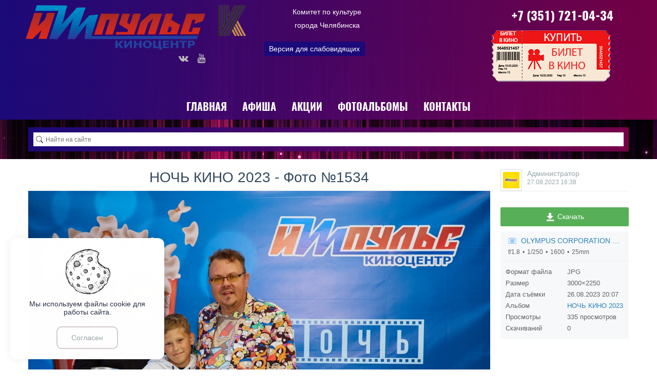

--- FILE ---
content_type: text/html; charset=utf-8
request_url: https://impulschel.ru/photos/1534-noch-kino-2023-foto-1534.html
body_size: 9519
content:
<!DOCTYPE html>
<html lang="ru" prefix="og: https://ogp.me/ns# video: https://ogp.me/ns/video# ya: https://webmaster.yandex.ru/vocabularies/ article: https://ogp.me/ns/article#  profile: https://ogp.me/ns/profile#" >
<head itemscope itemtype="https://schema.org/WebSite">
    <title itemprop='name'>НОЧЬ КИНО 2023 - Фото №1534 &mdash; Киноцентр ИМПУЛЬС город Челябинск</title>
    <meta http-equiv="Content-Type" content="text/html; charset=utf-8">
    <meta name="viewport" content="width=device-width, initial-scale=1.0">
	<meta http-equiv="X-UA-Compatible" content="IE=edge">
	<meta name="yandex-verification" content="00dae521e4c367a3" />
		        	<meta name="description" content="НОЧЬ КИНО 2023 - Фото №1534 &mdash; НОЧЬ КИНО 2023">
	<link rel="search" type="application/opensearchdescription+xml" href="/search/opensearch" title="Поиск на Киноцентр ИМПУЛЬС город Челябинск" />
	<link rel="stylesheet" type="text/css" href="/templates/impulse/css/bootstrap.min.css?23">
	<link rel="stylesheet" type="text/css" href="/templates/impulse/css/boxedFont/style.css?23">
	<link rel="stylesheet" type="text/css" href="/templates/impulse/css/font-awesome.min.css?23">
	<link rel="stylesheet" type="text/css" href="/templates/impulse/fonts/oswald.css?23">
	<link rel="stylesheet" type="text/css" href="/templates/impulse/fonts/montserrat.css?23">
	<link rel="stylesheet" type="text/css" href="/templates/default/css/theme-text.css?23">
	<link rel="stylesheet" type="text/css" href="/templates/default/css/theme-layout.css?23">
	<link rel="stylesheet" type="text/css" href="/templates/default/css/theme-gui.css?23">
	<link rel="stylesheet" type="text/css" href="/templates/default/css/theme-widgets.css?23">
	<link rel="stylesheet" type="text/css" href="/templates/default/css/theme-content.css?23">
	<link rel="stylesheet" type="text/css" href="/templates/default/css/theme-modal.css?23">
	<link rel="stylesheet" type="text/css" href="/templates/impulse/css/responsive.css?ver=106&23">
	<link rel="stylesheet" type="text/css" href="/templates/impulse/css/hc-offcanvas-nav.css?23">
	<link rel="stylesheet" type="text/css" href="/templates/default/controllers/photos/styles.css?23">
	<link rel="stylesheet" type="text/css" href="/templates/default/css/jquery-owl.carousel.css?23">
	<link rel="stylesheet" type="text/css" href="/templates/default/css/updownscroll.css?23">
	<link rel="stylesheet" type="text/css" href="/templates/default/widgets/cookiebox/css/cookie-box.css?23">
	<script src="/templates/default/js/jquery.js?23" ></script>
	<script src="/templates/default/js/jquery-modal.js?23" ></script>
	<script src="/templates/default/js/core.js?23" ></script>
	<script src="/templates/default/js/modal.js?23" ></script>
	<script src="/templates/impulse/js/hc-offcanvas-nav.js?23" ></script>
	<script src="/templates/default/js/photos.js?23" ></script>
	<script src="/templates/default/js/jquery-owl.carousel.js?23" ></script>
	<script src="/templates/default/js/screenfull.js?23" ></script>
	<script src="/templates/default/js/updownscroll.min.js?23" ></script>
	<script src="/templates/default/widgets/cookiebox/js/cookie-box.js?23" ></script>
	<meta name="csrf-token" content="c935cda2c9773223a977fea260f529f9baf67b9a34a51607493f5901a8f7338f" />
	<script src="https://widget.premieralight.ru/static/js/module.js" type="text/javascript"></script>
	<link rel="stylesheet" type="text/css" href="/templates/impulse/css/styles.css?23">
	<link rel="stylesheet" type="text/css" href="/templates/impulse/css/my.css?23">
	<link rel="canonical" href="https://impulschel.ru/photos/1534-noch-kino-2023-foto-1534.html" itemprop="url" />
    <style> 
body{
	background-color:  !important;
	background-image: url("/upload/000/u1/6/4/701b59b7.jpg") !important;
						background-repeat: repeat-x !important;
						
		background-position-x: center !important;
		background-position-y: top !important;
	}
 
.my_topbar .topbar_left,
#main_menu,
.topbar_search_button,
.topbar_search,
.my_socialicons li a:hover,
footer .footer_top,
nav#main_menu .menu ul li,
footer .widget .title::before,
#layout .widget > .title .links a,
#layout .widget_tabbed > .tabs .links a,
.widget_content_slider .items .item.active,
a.menu_mobile,
.topbar_right .wd_notices_icons li .wd_open_block .wd_ob_head,
#layout .is_blocks .widget_tags_cloud .tags_as_cloud li a:hover,
#layout .is_blocks .widget_tags_cloud .tags_as_list li:hover,
.hc-offcanvas-nav .nav-container,
.hc-offcanvas-nav .nav-wrapper,
.hc-offcanvas-nav ul
{background:}
.topbar_right .menu li a:hover
{color:}
footer .footer_top:before,.topbar_right .wd_notices_icons li .wd_open_block:after{
	border-bottom-color:;
}
.my_logobox{
	padding:10px 15px;
	background-color:  !important;
	background-image: none !important;
	}

footer {
	background-image: linear-gradient(90deg, rgba(27,10,121,1) 0%, rgba(144,0,86,0.8) 100%), url("/upload/000/u1/4/6/bb6cbd7c.jpg") !important;
			background-size: cover !important;		
		background-position-x: center !important;
		background-position-y: bottom !important;
	}</style>
    				<script>$(function(){var n=$("nav#main_menu").length?$("nav#main_menu").offset():!1;n&&$(window).scroll(function(){$(window).scrollTop()>n.top&&$("nav#main_menu").addClass("menu_fix"),$(window).scrollTop()<n.top&&$("nav#main_menu").removeClass("menu_fix")});
		if($(window).width() <= 480){var m=$(".menu_mobile").length?$(".menu_mobile").offset():!1;m&&$(window).scroll(function(){$(window).scrollTop()>m.top&&$(".menu_mobile,.sc_style_icon").addClass("menu_fix"),$(window).scrollTop()<m.top&&$(".menu_mobile,.sc_style_icon").removeClass("menu_fix")});}
		});</script>
				<style>.redactor-toolbar.toolbar-fixed-box{margin-top: 50px !important}</style>
			<!-- favicon -->
		<link rel="apple-touch-icon" sizes="76x76" href="/favicon/apple-touch-icon.png">
		<link rel="icon" type="image/png" sizes="32x32" href="/favicon/favicon-32x32.png">
		<link rel="icon" type="image/png" sizes="16x16" href="/favicon/favicon-16x16.png">
		<link rel="manifest" href="/favicon/site.webmanifest">
		<link rel="mask-icon" href="/favicon/safari-pinned-tab.svg" color="#5bbad5">
		<link rel="shortcut icon" href="/favicon/favicon.ico">
		<meta name="apple-mobile-web-app-title" content="Киноцентр &laquo;ИМПУЛЬС&raquo;">
		<meta name="application-name" content="Киноцентр &laquo;ИМПУЛЬС&raquo;">
		<meta name="msapplication-TileColor" content="#da532c">
		<meta name="msapplication-config" content="/favicon/browserconfig.xml">
		<meta name="theme-color" content="#ffffff">
	<!-- favicon -->

</head>
<body id="desktop_device_type" class=" " itemscope itemtype="https://schema.org/WebPage">

<div id="layout">

        		
		<header itemscope itemtype="https://schema.org/WPHeader">
		
				<div class="my_logobox">
					<div class="row">
						<div class="row col-sm-4 my_logo">
							<a href="/">
								<img src="/upload/000/u1/5/d/4980cbf4.png" alt="Киноцентр ИМПУЛЬС город Челябинск">
							</a>
							<div id="top_extra">
								<span class="extra-link extra-vk"><a href="https://vk.com/impulschel174"></a></span><span class="extra-link extra-yt"><a href="https://www.youtube.com/channel/UCh7RbEzSs-22auejI0VC1pg"></a></span>
							</div>
															<p id="c_sitename" itemprop="name">НОЧЬ КИНО 2023 - Фото №1534 &mdash; Киноцентр ИМПУЛЬС город Челябинск</p>
														<p id="c_sitedesc" itemprop="description">НОЧЬ КИНО 2023 - Фото №1534 — НОЧЬ КИНО 2023</p>
						</div>
							<div class="col-sm-4">						
								<figure class="topbar_contact">
									<div class="widget_text_block"><p>
	<a href="https://chelkultura.gov74.ru/" target="_blank" rel="noopener"><img style="float: left;" title="Комитет по культуре города Челябинска" src="/upload/000/u1/f/6/f6b81bd1.png" alt="" width="54" height="51"> <span style="color: #fff; font-size: 14px; line-height: 26px;">Комитет по культуре<br>
города Челябинска
	</span></a>
</p></div>

<div class="visually_impaired">
	<div id="spoiler_links"><input type="button" class="button-submit button btn btn-primary" value="Версия для слабовидящих" onclick="hideshow()"/></div>
    <div id="spoiler_body" style="display:none">
		<div class="vi_fonts">
			<a class="fontreset" title="Размер по умолчанию"><i class="bx-font"></i></a>
			<a class="fontzoomin" title="Увеличить шрифт"><i class="bx-plus"></i></a>
		</div>
		<div class="vi_backgrounds">
			<a class="set_black" title="Темный фон"><i class="bx-adjust"></i></a> 
			<a class="set_white" title="Светлый фон"><i class="bx-adjust"></i></a> 
			<a class="set_reset" title="Фон по умолчанию"><i class="bx-close"></i></a>
		</div>
		<div class="vi_images">
			<a class="toggle_images" title="Скрыть изображения"><i class="bx-photo"></i></a>
		</div>
	</div>
</div>
<style>
#spoiler_links, #spoiler_body{text-align:center;}
.visually_impaired{padding:5px 0 5px 5px;height:40px;}.visually_impaired .vi_text{font-size:16px;width:35px;height:33px;line-height:30px;text-align:center;float:left;color:#fff;margin:0px 10px;background:#000;position: relative}.visually_impaired .vi_text .bx-eye{font-size: 18px;vertical-align: middle;}.visually_impaired .vi_text b{margin-left:5px}.visually_impaired .vi_text:after{content:" ";border:7px solid transparent;border-left-color:#000;position:absolute;right:-14px;top:10px}.vi_backgrounds,.vi_fonts,.vi_images{position:relative;display:inline-block;vertical-align:middle;margin-right:10px}.vi_backgrounds a,.vi_fonts a,.vi_images a{width:40px;display:inline-block;background:#000;color:#fff;padding:6px 10px 4px;text-align:center;white-space:nowrap;vertical-align:middle;-ms-touch-action:manipulation;touch-action:manipulation;cursor:pointer;-webkit-user-select:none;-moz-user-select:none;-ms-user-select:none;user-select:none;border-radius:3px;line-height:normal;font-size:18px}.vi_fonts a:nth-child(2){margin:0 -4px;border-radius:0;border-right:1px solid #676767;border-left:1px solid #676767}.vi_fonts a:last-child{border-radius:0 3px 3px 0}.vi_fonts a:first-child{border-radius:3px 0 0 3px}.vi_fonts a:hover{color:#000;background:#fff}html .vi_backgrounds a.set_white,html .vi_backgrounds a.set_white .fa:before{background:#fff!important;color:#000!important}html .vi_backgrounds a.set_black,html .vi_backgrounds a.set_black .fa:before{background:#000!important;color:#fff!important}.vi_backgrounds a.set_reset{background:#980404}.vi_images a{background:#1b9804}.vi_images a.is_dsbl{background:#000}body.set_black_bg,body.set_black_bg *,body.set_black_bg :before,body.set_black_bg :after{background:#000!important;color:#fff!important;border-color:#000!important}body.set_white_bg,body.set_white_bg *,body.set_white_bg :before,body.set_white_bg :after{background:#fff!important;color:#000!important;border-color:#fff!important}.visually_impaired div:last-child{margin-right:0}</style>
<script>

function hideshow() {
  document.getElementById("spoiler_links").style.cssText="display:none";
  document.getElementById("spoiler_body").style.cssText="display:block";
}



$(document).ready(function() {
	if ($.cookie('icms[vi_opacity]')){
		$("img").css('opacity', 0);
		$('.visually_impaired .toggle_images').addClass('is_dsbl').attr('title', 'Показать изображения');;
	}
	$(".vi_fonts .fontreset").on("click", function(){
		$("html").css('font-size', '10px').data('fsize', 10);
		BxFontToggle();
	});
	$(".vi_fonts .fontzoomin").on("click", function(){
		var fSize = (typeof $("html").data('fsize') !== "undefined") ? $("html").data('fsize') + 1 : 11;
		if(fSize <= 13){
			$("html").css('font-size', fSize + 'px').data('fsize', fSize);
			BxFontToggle(fSize);
		}
	});
	$(".vi_backgrounds .set_black").on("click", function(){
		$("body").addClass('set_black_bg').removeClass('set_white_bg');
		BxBgToggle('set_black_bg');
	});
	$(".vi_backgrounds .set_white").on("click", function(){
		$("body").addClass('set_white_bg').removeClass('set_black_bg');
		BxBgToggle('set_white_bg');
	});
	$(".vi_backgrounds .set_reset").on("click", function(){
		$("body").removeClass('set_white_bg').removeClass('set_black_bg');
		BxBgToggle();
	});
	$(".vi_images .toggle_images").on("click", function(){
		var button = $(this);
		if(button.hasClass('is_dsbl')){
			$("img").css('opacity', 100);
			button.removeClass('is_dsbl').attr('title', 'Скрыть изображения');;
			BxImgToggle(false);
		} else {
			$("img").css('opacity', 0);
			button.addClass('is_dsbl').attr('title', 'Показать изображения');
			BxImgToggle(true);
		}
	});
});
</script>								</figure>						
							</div>
						
							<div class="col-sm-4">						
								<figure class="topbar_banner">
									<p style="text-align: right;">	<strong><span style="font-size: 24px;"><span style="color: rgb(255, 255, 255);">+7 (351) 721-04-34</span></span></strong></p><p>
	<a onclick="TicketWidget.openTicketWidget({widgetType: 'cinema', objectId: 245, params: {widgetKey:'2e1b579a-6cfc-11ea-826c-002590c33f38'}});"><img src="https://impulschel.ru/upload/000/u1/d/1/f3cc27ba.png" alt="" width="242" height="100"></a>
</p>								</figure>						
							</div>
					</div>
					
				</div>
			
							<nav id="main_menu">
					<ul class="menu">

    
    
        
        
        
        <li >
                            <a title="Главная" class="item"  href="/"  target="_self">
                    <span class="wrap">
                        Главная                                            </span>
                </a>
            
            
        
    
        
                    </li>
        
        
        <li >
                            <a title="Афиша" class="item"  href="/poster"  target="_self">
                    <span class="wrap">
                        Афиша                                            </span>
                </a>
            
            
        
    
        
                    </li>
        
        
        <li >
                            <a title="Акции" class="item"  href="/event"  target="_self">
                    <span class="wrap">
                        Акции                                            </span>
                </a>
            
            
        
    
        
                    </li>
        
        
        <li >
                            <a title="Фотоальбомы" class="item"  href="/albums"  target="_self">
                    <span class="wrap">
                        Фотоальбомы                                            </span>
                </a>
            
            
        
    
        
                    </li>
        
        
        <li >
                            <a title="Контакты" class="item"  href="/pages/5-kontakty.html"  target="_self">
                    <span class="wrap">
                        Контакты                                            </span>
                </a>
            
            
        
    
            </li></ul>
    				</nav>
				<a href="javascript:void(0);" class="menu_mobile is_mm" style="display:none">
	<i class="bx-bars"></i> &nbsp; </a>
<nav id="menu_mobile" style="display:none">
	<ul class="menu">

    
    
        
        
        
        <li >
                            <a title="Главная" class="item"  href="/"  target="_self">
                    <span class="wrap">
                        Главная                                            </span>
                </a>
            
            
        
    
        
                    </li>
        
        
        <li >
                            <a title="Афиша" class="item"  href="/poster"  target="_self">
                    <span class="wrap">
                        Афиша                                            </span>
                </a>
            
            
        
    
        
                    </li>
        
        
        <li >
                            <a title="Акции" class="item"  href="/event"  target="_self">
                    <span class="wrap">
                        Акции                                            </span>
                </a>
            
            
        
    
        
                    </li>
        
        
        <li >
                            <a title="Фотоальбомы" class="item"  href="/albums"  target="_self">
                    <span class="wrap">
                        Фотоальбомы                                            </span>
                </a>
            
            
        
    
        
                    </li>
        
        
        <li >
                            <a title="Контакты" class="item"  href="/pages/5-kontakty.html"  target="_self">
                    <span class="wrap">
                        Контакты                                            </span>
                </a>
            
            
        
    
            </li></ul>
    </nav>					</header>
		
		<div id="top_content">
				
					<div id="top_position">
				<div class="widget_search">
    <form action="/search" method="get">
        <input type="text" class="form-control input" name="q" value="" placeholder="Найти на сайте" />    </form>
</div>
			</div>
				
				</div>
		<div id="content_mine">		
		<main>
			<div class="row">
						
								
								
				<section class="col-sm-12 is_not_sidebar" >
				
														
											<article>
							<div id="controller_wrap">
																
<div id="album-photo-item" class="content_item" data-item-delete-url="" data-id="1534" itemscope itemtype="http://schema.org/ImageObject">
    <div class="left">
        <div class="inside">
            <div class="inside_wrap orientation_landscape" id="fullscreen_cont">
                <div id="photo_container" data-full-size-img="/upload/000/u1/f/1/4fe86871.jpg">
                    <h1 itemprop="name">
    НОЧЬ КИНО 2023 - Фото №1534    </h1>
<img data-page-url="/photos/1534-noch-kino-2023-foto-1534.html" src="https://impulschel.ru/upload/000/u1/f/1/4fe86871.jpg" alt="НОЧЬ КИНО 2023 - Фото №1534" itemprop="contentUrl" />
<div id="fullscreen_photo" class="disabled-act"><div></div></div>
    <a href="/photos/1533-noch-kino-2023-foto-1533.html" class="photo_navigation prev_item" title="НОЧЬ КИНО 2023 - Фото №1533"></a>
    <a href="/photos/1535-noch-kino-2023-foto-1535.html" class="photo_navigation next_item" title="НОЧЬ КИНО 2023 - Фото №1535"></a>
    <div class="fullscreen_click"></div>
<script type="text/javascript">
    </script>                </div>
            </div>
                    </div>
    </div>

    <div class="right">
        <div class="photo_author">
            <span class="album_user" title="Автор">
                <a href="/users/1">
                    <img class="img-thumbnail" src="/upload/000/u1/5/8/58de4120.jpg" alt="Администратор" title="Администратор" />                </a>
            </span>
            <a href="/users/1" title="Автор">
                Администратор            </a>
            <span class="album_date" title="Дата публикации">
                <time datetime="2023-08-27T16:38:22+05:00">27.08.2023</time> <span class="time">16:38</span>            </span>
        </div>

        <div class="like_buttons info_bar">
                        </div>

        
                    <div class="download_menu">
                <span id="download-button" class="download-button"><i class="photo_icon icon_download"></i> Скачать</span>
                <div id="bubble">
                    <table>
                        <tbody>
                                                        <tr class="original_download_preset disable_download">
                                <td>
                                    <label><input  type="radio" name="download" disabled="" value=""> Оригинальный </label>
                                </td>
                                <td>
                                    3000×2250                                </td>
                            </tr>
                                                        <tr class="big_download_preset ">
                                <td>
                                    <label><input checked="" type="radio" name="download"  value="/photos/download/1534/big?hash=4a7ca94274954af8db75c5d64704cb7f"> Большой </label>
                                </td>
                                <td>
                                    1200×900                                </td>
                            </tr>
                                                        <tr class="normal_download_preset ">
                                <td>
                                    <label><input  type="radio" name="download"  value="/photos/download/1534/normal?hash=4a7ca94274954af8db75c5d64704cb7f"> Средний </label>
                                </td>
                                <td>
                                    341×256                                </td>
                            </tr>
                                                        <tr class="small_download_preset ">
                                <td>
                                    <label><input  type="radio" name="download"  value="/photos/download/1534/small?hash=4a7ca94274954af8db75c5d64704cb7f"> Маленький </label>
                                </td>
                                <td>
                                    64×64                                </td>
                            </tr>
                                                    </tbody>
                    </table>
                    <a class="download-button process_download" href="">Скачать</a>
                </div>
            </div>
        
                    <div class="exif_wrap">
                                    <a href="/photos/camera-OLYMPUS+CORPORATION+E-M1MarkII">
                        OLYMPUS CORPORATION E-M1MarkII                    </a>
                                                    <div class="exif_info">
                                                    <span title="Относительное отверстие объектива">f/1.8</span>
                                                    <span title="Выдержка">1/250</span>
                                                    <span title="Светочувствительность">1600</span>
                                                    <span title="Фокусное расстояние">25mm</span>
                                            </div>
                            </div>
        
        <dl class="photo_details">
                            <dt>Формат файла</dt>
                <dd>
                                            JPG                                    </dd>
                            <dt>Размер</dt>
                <dd>
                                            3000×2250                                    </dd>
                            <dt>Дата съёмки</dt>
                <dd>
                                            <time datetime="2023-08-26T20:07:04+05:00">26.08.2023</time> <span class="time">20:07</span>                                    </dd>
                            <dt>Альбом</dt>
                <dd>
                                            <a href="/albums/30-noch-kino-2023.html" title="НОЧЬ КИНО 2023">
                            НОЧЬ КИНО 2023                        </a>
                                    </dd>
                            <dt>Просмотры</dt>
                <dd>
                                            335 просмотров                                    </dd>
                            <dt>Скачиваний</dt>
                <dd>
                                            0                                    </dd>
                    </dl>

    </div>
    <meta itemprop="height" content="900 px">
    <meta itemprop="width" content="1200 px">
</div>



<script type="text/javascript">
    icms.photos.init = true;
    icms.photos.mode = 'photo';
    $(function(){
        icms.photos.initCarousel('#related_photos', function (){
            left_height = $('#album-photo-item .inside_wrap').height();
            side_height = $('#album-photo-item .right').height();
            if(side_height <= left_height){
                $('#album-photo-item').append($('#related_photos_wrap'));
            }
        });
    });
</script>							</div>
						</article>
										
				</section>
				
								
			</div>
		</main>
		
					<div id="bottom_position">
				<div class="bottom"><div class="widget" id="widget_wrapper_49">
            <h4 class="title">
            Новости                            <div class="links">
                                                                <a href="/news">
                            Все новости                        </a>
                                    </div>
                    </h4>
        <div class="body news">
        
    <div class="widget_content_list tiles-big">
        
            
            <div class="item">
                                    <div class="image">
                                                    <a style="background-image:url('/upload/000/u1/2/6/metallurgicheskoe-upravlenie-socialnoi-zaschity-naselenija-iniciirovalo-blagotvoritelnuyu-akciyu-podarim-novyi-god-detjam-photo-normal.jpg')" href="/news/236-metallurgicheskoe-upravlenie-socialnoi-zaschity-naselenija-iniciirovalo-blagotvoritelnuyu-akciyu.html"></a>
                                            </div>
                                <div class="info">
                                            <div class="details">
                            <span class="date">
                                22 дня назад                            </span>
                                                            <span class="comments">
                                                                            <a href="/news/236-metallurgicheskoe-upravlenie-socialnoi-zaschity-naselenija-iniciirovalo-blagotvoritelnuyu-akciyu.html#comments" title="Комментарии">
                                            0                                        </a>
                                                                    </span>
                                                    </div>
                                        <div class="title">
                                                    <a href="/news/236-metallurgicheskoe-upravlenie-socialnoi-zaschity-naselenija-iniciirovalo-blagotvoritelnuyu-akciyu.html">Благотворительная акция &laquo;Подарим Новый год детям&raquo;</a>
                                                                    </div>
                                            <div class="teaser">
                                                            Металлургическое управление социальной защиты населения инициировало благотворительную акцию                                                    </div>
                    					<div><a href="/news/236-metallurgicheskoe-upravlenie-socialnoi-zaschity-naselenija-iniciirovalo-blagotvoritelnuyu-akciyu.html">/ Подробнее /</a></div>
                </div>
            </div>

        
            
            <div class="item">
                                    <div class="image">
                                                    <a style="background-image:url('/upload/000/u1/e/f/prosim-obratit-vnimanie-photo-normal.jpg')" href="/news/235-prosim-obratit-vnimanie.html"></a>
                                            </div>
                                <div class="info">
                                            <div class="details">
                            <span class="date">
                                23 дня назад                            </span>
                                                            <span class="comments">
                                                                            <a href="/news/235-prosim-obratit-vnimanie.html#comments" title="Комментарии">
                                            0                                        </a>
                                                                    </span>
                                                    </div>
                                        <div class="title">
                                                    <a href="/news/235-prosim-obratit-vnimanie.html">Просим обратить внимание!</a>
                                                                    </div>
                    					<div><a href="/news/235-prosim-obratit-vnimanie.html">/ Подробнее /</a></div>
                </div>
            </div>

        
            
            <div class="item">
                                    <div class="image">
                                                    <a style="background-image:url('/upload/000/u1/2/0/205162e0.jpg')" href="/news/234-opros-naselenija.html"></a>
                                            </div>
                                <div class="info">
                                            <div class="details">
                            <span class="date">
                                27 дней назад                            </span>
                                                            <span class="comments">
                                                                            <a href="/news/234-opros-naselenija.html#comments" title="Комментарии">
                                            0                                        </a>
                                                                    </span>
                                                    </div>
                                        <div class="title">
                                                    <a href="/news/234-opros-naselenija.html">Опрос населения!</a>
                                                                    </div>
                                            <div class="teaser">
                                                            Опрос населения об эффективности деятельности руководителей органов местного самоуправления                                                    </div>
                    					<div><a href="/news/234-opros-naselenija.html">/ Подробнее /</a></div>
                </div>
            </div>

        
            
            <div class="item">
                                    <div class="image">
                                                    <a style="background-image:url('/upload/000/u1/b/0/na-gosuslugah-rabotaet-edinyi-navigator-pomoschi-dlja-uchastnikov-svo-photo-normal.jpg')" href="/news/233-na-gosuslugah-rabotaet-edinyi-navigator-pomoschi-dlja-uchastnikov-svo.html"></a>
                                            </div>
                                <div class="info">
                                            <div class="details">
                            <span class="date">
                                1 месяц назад                            </span>
                                                            <span class="comments">
                                                                            <a href="/news/233-na-gosuslugah-rabotaet-edinyi-navigator-pomoschi-dlja-uchastnikov-svo.html#comments" title="Комментарии">
                                            0                                        </a>
                                                                    </span>
                                                    </div>
                                        <div class="title">
                                                    <a href="/news/233-na-gosuslugah-rabotaet-edinyi-navigator-pomoschi-dlja-uchastnikov-svo.html">На Госуслугах работает единый навигатор помощи для участников СВО</a>
                                                                    </div>
                    					<div><a href="/news/233-na-gosuslugah-rabotaet-edinyi-navigator-pomoschi-dlja-uchastnikov-svo.html">/ Подробнее /</a></div>
                </div>
            </div>

            </div>

    </div>
    </div></div>
			</div>
		
        		</div>
		<footer itemscope="" itemtype="https://schema.org/WPFooter">
			<div class="row my_copyrights">
			<div class="col-sm-12 footer_menu">
									<div >
						<ul class="menu">

    
    
        
        
        
        <li >
                            <a title="О нас" class="item"  href="/pages/o-nas.html"  target="_self">
                    <span class="wrap">
                        О нас                                            </span>
                </a>
            
            
        
    
        
                    </li>
        
        
        <li >
                            <a title="Отзывы" class="item"  href="/guestbook"  target="_self">
                    <span class="wrap">
                        Отзывы                                            </span>
                </a>
            
            
        
    
        
                    </li>
        
        
        <li >
                            <a title="Задать вопрос" class="item"  href="/feedbackl"  target="_self">
                    <span class="wrap">
                        Задать вопрос                                            </span>
                </a>
            
            
        
    
        
                    </li>
        
        
        <li >
                            <a title="Документы" class="item"  href="/documents"  target="_self">
                    <span class="wrap">
                        Документы                                            </span>
                </a>
            
            
        
    
        
                    </li>
        
        
        <li >
                            <a title="Противодействие коррупции" class="item"  href="/anticorruption"  target="_self">
                    <span class="wrap">
                        Противодействие коррупции                                            </span>
                </a>
            
            
        
    
            </li></ul>
    
<div id="box-cookies" class="box-cookies left light">
    <div class="box-cookies-wrapper">
        <div class="box-cookie-content">

                                                <div>
                        <img src="/upload/000/u1/7/a/7a4854a4.png" alt="Киноцентр ИМПУЛЬС город Челябинск">
                    </div>
                            
            <div>

                
                                    Мы используем файлы cookie для работы сайта.                
            </div>

        </div>
        <div class="box-cookie-buttons">
            <a href="#" style = "border-radius: 10px;" class="tap allow js-close">
                Согласен            </a>
                    </div>
    </div>
</div>					</div>
							</div>
				<div class="col-sm-3">
					<div>
						<a href="/">
							<img class="hidecolor" src="/upload/000/u1/5/d/4980cbf4.png" alt="Киноцентр ИМПУЛЬС город Челябинск">
						</a>
					</div>
					<p class="pull-left">
						&copy; 2026 
													<p itemprop="copyrightHolder">МБУК Киноцентр ИМПУЛЬС</p>
							<a class="link" href="/documents/1-porjadok-ispolzovanija-informacii.html">Порядок использования информации</a>
						
																	</p>
				</div>
				<div class="col-sm-6">
					<div class="logo-block">
	<a href="https://mincult.gov74.ru/" target="_blank" rel="noopener"> <img style="float: left; width: 50px; margin: 0px 10px 10px 0px;" src="https://mincult.gov74.ru/files/logo/mincult_logo.png" alt=""> Министерство культуры Челябинской области</a>
</div>
<div class="logo-block">
	<a href="https://gubernator74.ru/" target="_blank" rel="noopener"> <img style="float: left; width: 50px; margin: 0px 10px 10px 0px;" src="https://gubernator74.ru/themes/custom/gubernator_next/logo.svg" alt="">Губернатор Челябинской области</a>
</div>
<div class="logo-block">
	<a href="https://pravmin.gov74.ru/" target="_blank" rel="noopener"> <img style="float: left; width: 50px; margin: 0px 10px 10px 0px;" src="https://pravmin.gov74.ru/files/logo/gov74_logo.png" alt="">Правительство Челябинской области</a>
</div>
<div class="logo-block">
	<a href="https://culture.gov.ru/" target="_blank" rel="noopener"> <img style="float: left; width: 50px; margin: 0px 10px 10px 0px;" src="/upload/000/u1/d/8/d8e847f9.png" alt="">Министерство культуры
    Российской Федерации
	</a>
</div>
<div class="logo-block">
	<a href="https://cultureural.ru/" target="_blank" rel="noopener"> <img style="width: 50px; margin: 0px 10px 10px 0px; float: left;" src="/upload/000/u1/c/c/d26cd119.png" alt="">Портал «Культура и искусство Южного Урала»
	</a>
</div>
<div class="logo-block">
	<a href="https://www.culture.ru/" target="_blank" rel="noopener">
	<img src="/upload/000/u1/2/e/2e6884fd.png" float:="" left;="" margin:="" 0px="" 10px="" 0px;"="" alt="" style="float: left; margin: 0px 10px 10px 0px;"><br>
    	 Портал Культура.рф
	</a>
</div>
<div class="logo-block end">
</div>				</div>
				<div class="col-sm-3 footer_right">
					<div class="widget_text_block"><p style="text-align: right;">
	<span style="color: rgb(255, 255, 255);"><span style="font-size: 24px;">+7 (351) 721-04-34</span></span>
</p>
<p style="text-align: right;">
	<span style="color: rgb(192, 80, 77);"><span style="font-size: 18px;"><span style="color: rgb(255, 255, 255);">Челябинск, 50-летия ВЛКСМ, 16</span></span></span>
</p>
<p style="text-align: right;">
	<a href="mailto:info@impulschel.ru"><span style="font-size: 14px;">info@impulschel.ru</span></a>
</p></div>

				</div>
			
								<div class="clearfix"></div>
							<div class="row col-sm-4">
								<div class="widget" id="widget_wrapper_54">
        <div class="body footer_bottom">
        <div class="widget_html_block"><div id="top_extra">
								<span class="extra-link extra-vk"><a href="https://vk.com/impulschel174"></a></span>
								<span class="extra-link extra-yt"><a href="https://www.youtube.com/channel/UCh7RbEzSs-22auejI0VC1pg"></a></span>
</div></div>

    </div>
    </div>							</div>

							<div class="col-sm-4  nosmog">
								<p>
	<img src="/upload/000/u1/f/6/b980352e.png" style="width: 50px; float: left; margin: 0px 10px 10px 0px;" alt="">
</p>
<p>
	Курение на территории
	<br>
	киноцентра запрещено!
</p>
<svg style="position: absolute;" height="0" width="0" xmlns="http://www.w3.org/2000/svg">
    <defs>
                    <symbol id="icon-up" viewBox="0 0 24 24">
                <path d="M12 8l-6 6 1.41 1.41L12 10.83l4.59 4.58L18 14z"/>
                <path d="M0 0h24v24H0z" fill="none"/>
            </symbol>
            <symbol id="icon-down" viewBox="0 0 24 24">
                <path d="M16.59 8.59L12 13.17 7.41 8.59 6 10l6 6 6-6z"/>
                <path d="M0 0h24v24H0z" fill="none"/>
            </symbol>
                    </defs>
</svg>

<a href="#" class="btn-scroll-up hi-icon hidden " id="btn-scroll" title="Наверх">
    <svg class="btn-scroll-up-icon"><use xlink:href="#icon-up"></use></svg>
</a>

<script>
    icms.updownscroll.setOptions({
        title: {
            up:     "Наверх",
            down:   "Вниз"
        },

        view: {
            shape:              "round",
            size:               50,
            is_heigh:           false,
            btn_color:          "#34495E",
            btn_color_hover:    "#008cc6",
            icon_color:         "#FFFFFF",
            icon_color_hover:   "#FFFFFF"
        },

        position: {
                                                
                                    bottom: "15px",            left: "15px"        },

        distance:       40,
        scroll_speed:   600,
        z_index:        99
    });
</script>							</div>
													<div class="row col-sm-4  counter">
								<!-- Yandex.Metrika informer -->
<a href="https://metrika.yandex.ru/stat/?id=61893666&amp;from=informer"
target="_blank" rel="nofollow"><img src="https://informer.yandex.ru/informer/61893666/3_1_EFEFEFFF_EFEFEFFF_0_pageviews"
style="width:88px; height:31px; border:0;" alt="Яндекс.Метрика" title="Яндекс.Метрика: данные за сегодня (просмотры, визиты и уникальные посетители)" class="ym-advanced-informer" data-cid="61893666" data-lang="ru" /></a>
<!-- /Yandex.Metrika informer -->

<!-- Yandex.Metrika counter -->
<script type="text/javascript" >
   (function(m,e,t,r,i,k,a){m[i]=m[i]||function(){(m[i].a=m[i].a||[]).push(arguments)};
   m[i].l=1*new Date();
   for (var j = 0; j < document.scripts.length; j++) {if (document.scripts[j].src === r) { return; }}
   k=e.createElement(t),a=e.getElementsByTagName(t)[0],k.async=1,k.src=r,a.parentNode.insertBefore(k,a)})
   (window, document, "script", "https://mc.yandex.ru/metrika/tag.js", "ym");

   ym(61893666, "init", {
        clickmap:true,
        trackLinks:true,
        accurateTrackBounce:true,
        webvisor:true,
        trackHash:true
   });
</script>
<noscript><div><img src="https://mc.yandex.ru/watch/61893666" style="position:absolute; left:-9999px;" alt="" /></div></noscript>
<!-- /Yandex.Metrika counter -->							</div>
						
						</div>		
		</footer>

    </div>
		<script src="/templates/impulse/js/flexmenu.min.js?23"></script>
	<script src="/templates/default/js/jquery-cookie.js?23"></script>
	<script src="/templates/impulse/js/my.js?23"></script>
	<script async src="https://culturaltracking.ru/static/js/spxl.js?pixelId=19266" data-pixel-id="19266"></script>
	
</body>
</html>


--- FILE ---
content_type: text/css
request_url: https://impulschel.ru/templates/default/widgets/cookiebox/css/cookie-box.css?23
body_size: 1079
content:
.box-cookies,
.box-cookies *{
    -webkit-box-sizing: border-box;
    -moz-box-sizing: border-box;
    box-sizing: border-box;
}

.hidden{
    display: none!important;
}

.box-cookies{
    position: fixed;
    z-index: 99;
    left: 0;
    bottom: 0;
    right: 0;
    width: 100%;
    margin: 0;
    padding: 0;
    border: 0;
    display: none;
}
.box-cookies.active{
    display: block;
}

.box-cookies.top{
    top: 0;
    bottom: auto;
    left: 0;
    right: 0;
}
.box-cookies.bottom{
    bottom: 0;
    left: 0;
    right: 0;
    top: auto;
}
.box-cookies.left{
    bottom: 0;
    left: 0;
    right: 0;
    top: auto;
    width: 360px;
}
.box-cookies.right{
    bottom: 0;
    left: auto;
    right: 0;
    top: auto;
    width: 360px;
}

.box-cookies .box-cookies-wrapper{
    display: flex;
    align-items: center;
    justify-content: center;
    border: 0;
    padding: 20px 30px;
    margin: 15px auto;
    font-size: 14px;
    color: #2C3249;
    max-width: 800px;
    border-radius: 12px;
    background-color: #EADFD8;
    box-shadow: rgba(44,50,73, 0.08) 0 0 20px;
    -webkit-animation: cookieShow 0.35s linear;
    -moz-animation: cookieShow 0.35s linear;
    animation: cookieShow 0.35s linear;
    -webkit-animation-fill-mode: forwards;
    -moz-animation-fill-mode: forwards;
    animation-fill-mode: forwards;
}

.box-cookies.left .box-cookies-wrapper,
.box-cookies.right .box-cookies-wrapper{
    max-width: 300px;
    display: block;
    text-align: center;
}

.box-cookies.left .box-cookies-wrapper{
    margin: 0 0 20px 20px;
}
.box-cookies.right .box-cookies-wrapper{
    margin: 0 20px 20px 0;
    float: right;
}

.box-cookies .box-cookie-content{
    display: flex;
    align-items: center;
    margin-bottom: 15px;
}
.box-cookies.left .box-cookie-content,
.box-cookies.right .box-cookie-content{
    display: block;
}

.box-cookies .box-cookie-content a{
    text-decoration: none;
}
.box-cookies .box-cookie-content a:hover{
    text-decoration: underline;
}

.box-cookies .box-cookie-content h4{
    font-size: 18px;
    padding: 0;
    margin: 0 0 8px 0;
    line-height: 1;
}

.box-cookies h4{
    color: inherit;
}

.box-cookies.left .box-cookie-content h4,
.box-cookies.right .box-cookie-content h4{
    font-size: 20px;
    margin-bottom: 12px;
}

.box-cookies .box-cookie-content > div:first-child img{
    margin-right: 15px;
    max-width: 60px;
}

.box-cookies.left .box-cookie-content > div:first-child img,
.box-cookies.right .box-cookie-content > div:first-child img{
    margin: 0 0 10px 0;
    max-width: 90px;
}

.box-cookies .box-cookie-buttons{
    display: flex;
    align-items: center;
    padding-left: 20px;
}
.box-cookies .box-cookie-buttons-bottom{
    align-items: center;
    padding-left: 20px;
}
.box-cookies.left .box-cookie-buttons,
.box-cookies.right .box-cookie-buttons{
    justify-content: center;
    padding-left: 0;
    margin-top: 20px;
}

.box-cookies .box-cookie-buttons .tap:not(:last-child){
    margin-right: 5px;
}

.box-cookies .box-cookie-buttons .tap:first-child{
    border-radius: 20px 10px 10px 20px;
}
.box-cookies .box-cookie-buttons .tap:last-child{
    border-radius: 10px 20px 20px 10px;
}

.box-cookies a.tap{
    display: inline-block;
    padding: 0 15px;
    margin: 0;
    line-height: 40px;
    color: #2C3249;
    text-decoration: none;
    opacity: 1;
    text-align: center;
    min-width: 120px;
    background-color: transparent;
    border: 2px solid #D3CBC9;
    border-radius: 20px;
    -webkit-transition: all .2s ease-out;
    -moz-transition: all .2s ease-out;
    transition: all .2s ease-out;
}
.box-cookies a.tap:hover{
    color: #2C3249;
    text-decoration: none;
    background-color: rgba(0,0,0, 0.1);
}

.box-cookies.light .box-cookies-wrapper{
    background-color: #ffffff;
}
.box-cookies.dark .box-cookies-wrapper{
    background-color: #2B3147;
    color: #eeeeee;
}
.box-cookies.dark .box-cookie-content a{
    color: #eeeeee;
    text-decoration: underline;
}
.box-cookies.dark a.tap{
    color: #eeeeee;
    border-color: rgba(255,255,255, 0.35);
}
.box-cookies.dark a.tap:hover{
    color: #ffffff;
    border-color: rgba(255,255,255, 0.7);
    background-color: rgba(0,0,0, 0.25);
}


@media (max-width: 767px) {
    .box-cookies .box-cookies-wrapper{
        display: block;
        margin: 0;
        text-align: center;
    }

    .box-cookies.bottom .box-cookies-wrapper,
    .box-cookies.top .box-cookies-wrapper{
        border-radius: 0;
    }

    .box-cookies .box-cookie-content{
        display: block;
        margin: 0;
    }
    .box-cookies .box-cookie-buttons{
        padding-left: 0;
        margin-top: 15px;
        justify-content: center;
    }
    .box-cookies .box-cookie-content h4{
        margin-top: 10px;
    }

    .box-cookies a.tap{
        line-height: 38px;
        min-width: 110px;
    }
}


@-webkit-keyframes cookieShow {
    0%{
        opacity: 0.3;
        transform: scale(0.85);
    }
    100%{
        opacity: 1;
        transform: scale(1);
    }
}
@-moz-keyframes cookieShow {
    0%{
        opacity: 0.3;
        transform: scale(0.85);
    }
    100%{
        opacity: 1;
        transform: scale(1);
    }
}
@keyframes cookieShow {
    0%{
        opacity: 0.3;
        transform: scale(0.85);
    }
    100%{
        opacity: 1;
        transform: scale(1);
    }
}

--- FILE ---
content_type: application/javascript
request_url: https://widget.premieralight.ru/static/js/module.js
body_size: 17951
content:
try {
	window.TicketWidget || (function(window, undefined) {
		var self = window,
			document = window.document,
            TicketWidget;

		TicketWidget = (function () {

		    var FrameCLS = 'ticket_widget',
                rUrl = '',
				widgetParams = [],
				window = this,
			    loaderinit = false;

			return {
				/*loadScript: function(url, callback){
		            var head = document.getElementsByTagName("head")[0];
		            var script = document.createElement('script');
		            script.type = 'text/javascript';
		            script.src = this.getBaseDomain() + url;

		            //for nonIE browsers
		            script.onload = function () {
		                callback();
		            }

		            //for IE Browsers
		            ieLoadBugFix(script, function () {
		                callback();
		            });

		            function ieLoadBugFix(scriptElement, callback) {
		                if (scriptElement.readyState == 'loaded' || scriptElement.readyState == 'completed') {
		                    callback();
		                } else {
		                    setTimeout(function () { ieLoadBugFix(scriptElement, callback); }, 100);
		                }
		            }

		            head.appendChild(script);
		        },*/

				preInit:function(){
					this.executeReturn();
				},
				createPopup: function(){
					var popup = document.createElement("div");

					popup.setAttribute("id", this.getFrameId() + "_popup");
					popup.style.position = "fixed";
					popup.style.left = 0;
					popup.style.right = 0;
					popup.style.top = 0;
					popup.style.bottom = 0;
					popup.style.zIndex = 1000;
					popup.style.backgroundColor = "rgba(7, 7, 13, 0.9)"
					popup.style.display = "none";

					var content = document.createElement("div");
					content.setAttribute("id", this.getFrameId() + "_popup_content");
					content.style.position = "absolute";
					content.style.width = "802px";
					content.style.height = "605px";
					content.style.left = "50%";
					content.style.top = "50%";
					content.style.zIndex = 1100;
					content.style.margin = "-302px 0 0 -401px";

					popup.appendChild(content);

					document.body.appendChild(popup);

					return popup;
				},
				closePopup:function(){
					var popup = document.getElementById(this.getFrameId() + "_popup");

					popup.style.display = "none";
				},
                openTicketWidget: function(params){
                    if(params)
                        widgetParams = params;

                    if (window.innerWidth <= 800) {
                        window.location.href = this.getPath();
                        return false;
                    }

					var popup = document.getElementById(this.getFrameId() + "_popup");

					if(!popup){
						popup = this.createPopup();
						popup.style.display="block";
					}
					else{
						popup.style.display="block";
					}

                    this.init(params);
                },
                executeReturn: function(){
                    var regular = /rUrl=(.+)&*/i;
                    var res = regular.exec(window.location.search);

                    if(res && res[1]) {
                        rUrl = decodeURIComponent(res[1]);

                        this.openTicketWidget();
                    }

                    return false;
                },
				init: function (params) {
                	this.renderFrame();
				},
				getBaseDomain: function() {
					return widgetParams.baseDomain ? widgetParams.baseDomain : '//widget.premieralight.ru';
				},
				getPath:function(){

					var params = widgetParams.params,
						standardParams = "?";

					for(var param in params){
						standardParams += param + "=" + params[param] + "&";
					}

					standardParams = standardParams.substring(0, standardParams.length - 1)

				    return this.getBaseDomain() + this.getWidgetParams_v1() + standardParams;
				},
				getFrameId: function() {
					return widgetParams.containerid || 'ticket_widget';
				},
				getFrameCls: function() {
					return FrameCLS;
				},
				getFrameUrl: function() {
					//return this.getPath() + this.getWidgetParams();



                    return rUrl || this.getPath();
				},
				generateFrame: function() {
					var iframe = document.createElement("iframe");

					iframe.setAttribute("id", this.getFrameId() + "_frame");
					iframe.setAttribute("scrolling", "no");
					iframe.setAttribute("frameborder", 0);
					iframe.setAttribute("allowTransparency", "true");
					//��� ����� ������ ������������� ��������
					iframe.setAttribute("height", 605);
					iframe.setAttribute("width", "100%");
					iframe.setAttribute("src", this.getFrameUrl());
					iframe.setAttribute("onload", "TicketWidget.registerFrame(this)");

					return iframe;
				},
				renderFrame: function() {
				    var container = document.getElementById(this.getFrameId()+ "_popup_content"),
						div = document.createElement("div");

                    var old = container.getElementsByClassName(this.getFrameCls())[0];

                    if(old)
                        container.removeChild(old);


					if (!container) {
					    throw "TicketWidget is required an element <div id='" + this.getFrameId() + "'>"
					}

                    div.setAttribute("class", this.getFrameCls());
                    container.appendChild(div);

					div.appendChild(this.generateFrame());


					return void 0;
				},
				registerFrame : function(frame) {
					iFrameResize({
						log                     : false,                 // Enable console logging
						enablePublicMethods     : true,                  // Enable methods within iframe hosted page
						resizedCallback         : function(messageData){ // Callback fn when message is received
							console.log(messageData);
						}
					});
				},
				getWidgetParams: function() {
					/*var params = widgetParams;

					var url = new Uri(location.href);

					var forceurl = url.getQueryParamValue('forceurl');
					var returnurl = url.getQueryParamValue('returnurl');
					
					var result = '?partnerid=' + params.partnerId;

					if (params.token)
					    result += '&token=' + params.token;
					    
					if (forceurl)
					    result += '&forceurl=' + forceurl;

					if (returnurl)
					    result += "&returnurl=" + returnurl;

					var cookie = jQuery.cookie('__utmz');
					if (cookie)
					    result += "&gacookie=" + encodeURIComponent(cookie);
                    
					return result;*/
                    return;
				},
                getWidgetParams_v1: function() {

                    var result = '';

                    if (widgetParams.widgetType)
                        result += '/' + widgetParams.widgetType;

                    if (widgetParams.objectId)
                        result += '/' + widgetParams.objectId;

                    return result;
                },
				addWidgetParams: function() {
//					return this.base64encode();
				},
				base64encode: function(a) {
					for (var b, c, d, e, f, g, h, i = "ABCDEFGHIJKLMNOPQRSTUVWXYZabcdefghijklmnopqrstuvwxyz0123456789+/=", j = "", k = 0; k < a.length; ) {
						b = a.charCodeAt(k++);
						c = a.charCodeAt(k++);
						d = a.charCodeAt(k++);
						e = b >> 2;
						f = (3 & b) << 4 | c >> 4;
						g = isNaN(c) ? 64 : (15 & c) << 2 | d >> 6;
						h = isNaN(d) ? 64 : 63 & d;

						j += i.charAt(e) + i.charAt(f) + i.charAt(g) + i.charAt(h);
					}

					return j;
				}
			}

		}());

		window.TicketWidget = TicketWidget;

	}).call({}, window.inDapIF ? parent.window : window);

	document.onreadystatechange = function () {
		if (document.readyState == "complete") {
			TicketWidget.preInit();
		}
	};
} catch (e) {
	throw e;
}

(function(window, undefined) {

	var PostMessage = window.PostMessage = (function() {

		var origin = null,
			defaults = null,
			poll = 200;

		return {
			send: function(win, message, from) {
				if ("postMessage" in window) {
					win.postMessage(
						message,
						from
					);
				}
			},

			bind: function(fn) {
				if ("addEventListener" in window) {
					window.addEventListener("message", fn, false);
				} else {
					window.attachEvent("onmessage", fn);
				}
			}
		}
	})();

})(this);


/*
 * Desc: Force cross domain iframes to size to content.
 */
(function() {
	'use strict';

	var
		count = 0,
		firstRun = true,
		msgId = '[iFrameSizer]', //Must match iframe msg ID
		msgIdLen = msgId.length,
		page = '', //:'+location.href, //Uncoment to debug nested iFrames
		pagePosition = null,
		resetRequiredMethods = {
			max: 1,
			scroll: 1,
			bodyScroll: 1,
			documentElementScroll: 1
		},
		settings = {},
		defaults = {
			autoResize: true,
			bodyBackground: null,
			bodyMargin: null,
			bodyMarginV1: 8,
			bodyPadding: null,
			checkOrigin: true,
			enablePublicMethods: false,
			heightCalculationMethod: 'offset',
			interval: 32,
			log: false,
			messageCallback: function() {},
			resizedCallback: function() {},
			scrolling: false,
			sizeHeight: true,
			sizeWidth: false
		};

	function addEventListener(obj, evt, func) {
		if ('addEventListener' in window) {
			obj.addEventListener(evt, func, false);
		} else if ('attachEvent' in window) { //IE
			obj.attachEvent('on' + evt, func);
		}
	}

	function setupRequestAnimationFrame() {
		var
			vendors = ['moz', 'webkit', 'o', 'ms'],
			x;

		// Remove vendor prefixing if prefixed and break early if not
		for (x = 0; x < vendors.length && !window.requestAnimationFrame; x += 1) {
			window.requestAnimationFrame = window[vendors[x] + 'RequestAnimationFrame'];
		}

		// If not supported then just call callback
		if (!(window.requestAnimationFrame)) {
			log(' RequestAnimationFrame not supported');
			window.requestAnimationFrame = function(callback) {
				callback();
			};
		}
	}

	function log(msg) {
		if (settings.log && (typeof console === 'object')) {
			console.log(msgId + '[Host page' + page + ']' + msg);
		}
	}


	function iFrameListener(event) {
		function resizeIFrame() {
			function resize() {
				setSize(messageData);
				setPagePosition();
			}

			syncResize(resize, messageData, 'resetPage');
		}

		function closeIFrame(iframe) {
			log(' iFrame ' + iframe.id + ' removed.');
			iframe.parentNode.removeChild(iframe);

			TicketWidget.closePopup();
		}

		function processMsg() {
			var data = msg.substr(msgIdLen).split(':');

			return {
			    iframe: document.getElementById(data[0]),
			    id: data[0],
			    height: data[1],
			    width: data[2],
			    type: data[3]
			};
		}

		function isMessageFromIFrame() {

			var
				origin = event.origin,
				remoteHost = messageData.iframe.src.split('/').slice(0, 3).join('/');

			if (settings.checkOrigin) {
				log(' Checking conection is from: ' + remoteHost);

				if (('' + origin !== 'null') && (origin !== remoteHost)) {
					throw new Error(
						'Unexpected message received from: ' + origin +
							' for ' + messageData.iframe.id +
							'. Message was: ' + event.data
					);
				}
			}

			return true;
		}

		function isMessageForUs() {
			return msgId === ('' + msg).substr(0, msgIdLen); //''+Protects against non-string msg
		}

		function isMessageFromMetaParent() {
			//test if this message is from a parent above us.
			var retCode = messageData.type in {
				'true': 1,
				'false': 1
			};

			if (retCode) {
				log(' Ignoring init message from meta parent page');
			}

			return retCode;
		}

		function forwardMsgFromIFrame() {
			settings.messageCallback({
				iframe: messageData.iframe,
				message: msg.substr(msg.lastIndexOf(':') + 1)
			});
		}

		function checkIFrameExists() {
			if (null === messageData.iframe) {
				throw new Error('iFrame (' + messageData.id + ') does not exist on ' + page);
			}
			return true;
		}

		function processRedirect() {
		    window.location.href = msg.substr(msg.indexOf('http'));
		}

		function gapush() {
		    var garec = JSON.parse(msg.substr(msg.indexOf('ga=') + 3));
			
			if(window._gaq)
				_gaq.push(garec);
		}

		function openAuthWindow() {
		    var returnurl = msg.substr(msg.lastIndexOf(':') + 1);
            
		    var hidden = $(".b-loginPopup [name=backurl]");

		    var uri = new Uri(hidden.val());
		    uri.replaceQueryParam('returnurl', returnurl);

		    hidden.val(uri.toString());

		    $('[data-click=show-auth-popup]').click();

		}

		function actionMsg() {
			switch (messageData.type) {
				case 'close':
					closeIFrame(messageData.iframe);
					settings.resizedCallback(messageData);
					break;
				case 'message':
					forwardMsgFromIFrame();
					break;
				case 'reset':
					resetIFrame(messageData);
					break;
			    case 'redirect':
			        processRedirect();
			        break;
				default:
					resizeIFrame();
					settings.resizedCallback(messageData);
			}
		}

		var
			msg = event.data,
			messageData = {};

		if (isMessageForUs()) {
			log(' Received: ' + msg);
			messageData = processMsg();
			if (!isMessageFromMetaParent() && checkIFrameExists() && isMessageFromIFrame()) {
				firstRun = false;
				actionMsg();
			}
		}
	}


	function getPagePosition() {
		if (null === pagePosition) {
			pagePosition = {
				x: (window.pageXOffset !== undefined) ? window.pageXOffset : document.documentElement.scrollLeft,
				y: (window.pageYOffset !== undefined) ? window.pageYOffset : document.documentElement.scrollTop
			};
			log(' Get position: ' + pagePosition.x + ',' + pagePosition.y);
		}
	}

	function setPagePosition() {
		if (null !== pagePosition) {
			window.scrollTo(pagePosition.x, pagePosition.y);
			log(' Set position: ' + pagePosition.x + ',' + pagePosition.y);
			pagePosition = null;
		}
	}

	function resetIFrame(messageData) {
		function reset() {
			setSize(messageData);
			trigger('reset', 'reset', messageData.iframe);
		}

		log(' Size reset requested by ' + ('init' === messageData.type ? 'host page' : 'iFrame'));
		getPagePosition();
		syncResize(reset, messageData, 'init');
	}

	function setSize(messageData) {
		function setDimension(dimension) {
			messageData.iframe.style[dimension] = messageData[dimension] + 'px';
			log(
				' IFrame (' + messageData.iframe.id +
					') ' + dimension +
					' set to ' + messageData[dimension] + 'px'
			);
		}

		if (settings.sizeHeight) {
			setDimension('height');
		}
		if (settings.sizeWidth) {
			setDimension('width');
		}
	}

	function syncResize(func, messageData, doNotSync) {
		if (doNotSync !== messageData.type) {
			log(' Requesting animation frame');
			window.requestAnimationFrame(func);
		} else {
			func();
		}
	}

	function trigger(calleeMsg, msg, iframe) {
		log('[' + calleeMsg + '] Sending msg to iframe (' + msg + ')');
		iframe.contentWindow.postMessage(msgId + msg, '*');
	}

	function setupIFrame() {
		function ensureHasId(iframeID) {
			if ('' === iframeID) {
				iframe.id = iframeID = 'iFrameResizer' + count++;
				log(' Added missing iframe ID: ' + iframeID);
			}

			return iframeID;
		}

		function setScrolling() {
			log(' IFrame scrolling ' + (settings.scrolling ? 'enabled' : 'disabled') + ' for ' + iframeID);
			iframe.style.overflow = false === settings.scrolling ? 'hidden' : 'auto';
			iframe.scrolling = false === settings.scrolling ? 'no' : 'yes';
		}

		//The V1 iFrame script expects an int, where as in V2 expects a CSS
		//string value such as '1px 3em', so if we have an int for V2, set V1=V2
		//and then convert V2 to a string PX value.

		function setupBodyMarginValues() {
			if (('number' === typeof(settings.bodyMargin)) || ('0' === settings.bodyMargin)) {
				settings.bodyMarginV1 = settings.bodyMargin;
				settings.bodyMargin = '' + settings.bodyMargin + 'px';
			}
		}

		function createOutgoingMsg() {
			return iframeID +
				':' + settings.bodyMarginV1 +
				':' + settings.sizeWidth +
				':' + settings.log +
				':' + settings.interval +
				':' + settings.enablePublicMethods +
				':' + settings.autoResize +
				':' + settings.bodyMargin +
				':' + settings.heightCalculationMethod +
				':' + settings.bodyBackground +
				':' + settings.bodyPadding;
		}

		function init(msg) {
			//We have to call trigger twice, as we can not be sure if all
			//iframes have completed loading when this code runs. The
			//event listener also catches the page changing in the iFrame.
			addEventListener(iframe, 'load', function() {
				trigger('iFrame.onload', msg, iframe);
				if (!firstRun && settings.heightCalculationMethod in resetRequiredMethods) {
					resetIFrame({
						iframe: iframe,
						height: 0,
						width: 0,
						type: 'init'
					});
				}
			});
			trigger('init', msg, iframe);
		}

		var
		/*jshint validthis:true */
			iframe = this,
			iframeID = ensureHasId(iframe.id);

		setScrolling();
		setupBodyMarginValues();
		init(createOutgoingMsg());
	}

	function createNativePublicFunction() {
		function init(element) {
			if ('IFRAME' !== element.tagName) {
				throw new TypeError('Expected <IFRAME> tag, found <' + element.tagName + '>.');
			} else {
				setupIFrame.call(element);
			}
		}

		function processOptions(options) {
			options = options || {};

			if ('object' !== typeof options) {
				throw new TypeError('Options is not an object.');
			}

			for (var option in defaults) {
				if (defaults.hasOwnProperty(option)) {
					settings[option] = options.hasOwnProperty(option) ? options[option] : defaults[option];
				}
			}
		}

		window.iFrameResize = function iFrameResizeF(options, selecter) {
			processOptions(options);
			Array.prototype.forEach.call(document.querySelectorAll(selecter || 'iframe'), init);
		};
	}

	function createJQueryPublicMethod($) {
		$.fn.iFrameResize = function $iFrameResizeF(options) {
			settings = $.extend({}, defaults, options);
			return this.filter('iframe').each(setupIFrame).end();
		};
	}   

	setupRequestAnimationFrame();
	addEventListener(window, 'message', iFrameListener);
	createNativePublicFunction();
	if ('jQuery' in window) {
		createJQueryPublicMethod(jQuery);
	}

})();